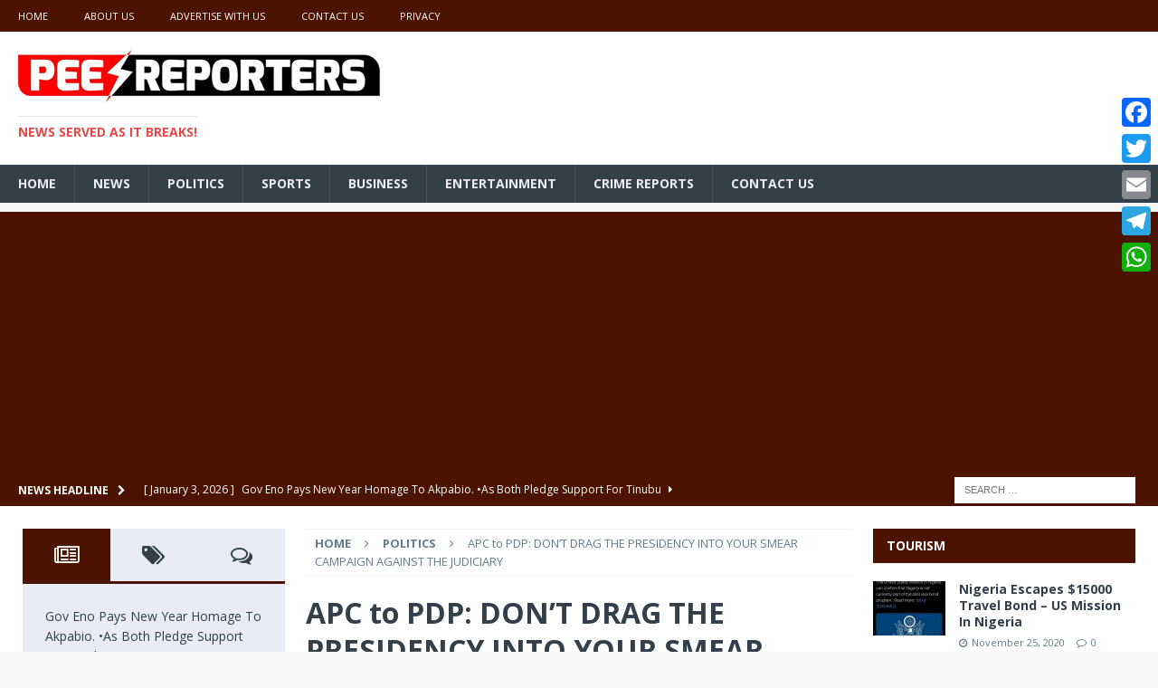

--- FILE ---
content_type: text/html; charset=UTF-8
request_url: https://peesreporters.com/2019/05/11/apc-to-pdp-dont-drag-the-presidency-into-your-smear-campaign-against-the-judiciary/
body_size: 22436
content:
<!DOCTYPE html>
<html class="no-js mh-two-sb" lang="en-US">
<head>
<meta charset="UTF-8">
<meta name="viewport" content="width=device-width, initial-scale=1.0">
<link rel="profile" href="http://gmpg.org/xfn/11" />
<link rel="pingback" href="https://peesreporters.com/xmlrpc.php" />
<meta name='robots' content='index, follow, max-image-preview:large, max-snippet:-1, max-video-preview:-1' />
	<style>img:is([sizes="auto" i], [sizes^="auto," i]) { contain-intrinsic-size: 3000px 1500px }</style>
	
	<!-- This site is optimized with the Yoast SEO plugin v25.0 - https://yoast.com/wordpress/plugins/seo/ -->
	<title>APC to PDP: DON&#039;T DRAG THE PRESIDENCY INTO YOUR SMEAR CAMPAIGN AGAINST THE JUDICIARY -</title>
	<link rel="canonical" href="https://peesreporters.com/2019/05/11/apc-to-pdp-dont-drag-the-presidency-into-your-smear-campaign-against-the-judiciary/" />
	<meta property="og:locale" content="en_US" />
	<meta property="og:type" content="article" />
	<meta property="og:title" content="APC to PDP: DON&#039;T DRAG THE PRESIDENCY INTO YOUR SMEAR CAMPAIGN AGAINST THE JUDICIARY -" />
	<meta property="og:description" content="PDP SHOULD NOT DRAG THE PRESIDENCY INTO THEIR SMEAR CAMPAIGN AGAINST THE JUDICIARY The Presidency has admonished the Peoples Democratic Party, PDP to stop dragging the presidency into their current sponsored media smear campaign against [...]" />
	<meta property="og:url" content="https://peesreporters.com/2019/05/11/apc-to-pdp-dont-drag-the-presidency-into-your-smear-campaign-against-the-judiciary/" />
	<meta property="article:published_time" content="2019-05-11T20:41:55+00:00" />
	<meta property="og:image" content="https://peesreporters.com/wp-content/uploads/2019/05/FB_IMG_1556370626016-1.jpg" />
	<meta property="og:image:width" content="480" />
	<meta property="og:image:height" content="360" />
	<meta property="og:image:type" content="image/jpeg" />
	<meta name="author" content="PEES" />
	<meta name="twitter:card" content="summary_large_image" />
	<meta name="twitter:label1" content="Written by" />
	<meta name="twitter:data1" content="PEES" />
	<meta name="twitter:label2" content="Est. reading time" />
	<meta name="twitter:data2" content="2 minutes" />
	<script type="application/ld+json" class="yoast-schema-graph">{"@context":"https://schema.org","@graph":[{"@type":"WebPage","@id":"https://peesreporters.com/2019/05/11/apc-to-pdp-dont-drag-the-presidency-into-your-smear-campaign-against-the-judiciary/","url":"https://peesreporters.com/2019/05/11/apc-to-pdp-dont-drag-the-presidency-into-your-smear-campaign-against-the-judiciary/","name":"APC to PDP: DON'T DRAG THE PRESIDENCY INTO YOUR SMEAR CAMPAIGN AGAINST THE JUDICIARY -","isPartOf":{"@id":"https://peesreporters.com/#website"},"primaryImageOfPage":{"@id":"https://peesreporters.com/2019/05/11/apc-to-pdp-dont-drag-the-presidency-into-your-smear-campaign-against-the-judiciary/#primaryimage"},"image":{"@id":"https://peesreporters.com/2019/05/11/apc-to-pdp-dont-drag-the-presidency-into-your-smear-campaign-against-the-judiciary/#primaryimage"},"thumbnailUrl":"https://peesreporters.com/wp-content/uploads/2019/05/FB_IMG_1556370626016-1.jpg","datePublished":"2019-05-11T20:41:55+00:00","author":{"@id":"https://peesreporters.com/#/schema/person/5871ba4dda0139f2c1069dc00d134ae2"},"breadcrumb":{"@id":"https://peesreporters.com/2019/05/11/apc-to-pdp-dont-drag-the-presidency-into-your-smear-campaign-against-the-judiciary/#breadcrumb"},"inLanguage":"en-US","potentialAction":[{"@type":"ReadAction","target":["https://peesreporters.com/2019/05/11/apc-to-pdp-dont-drag-the-presidency-into-your-smear-campaign-against-the-judiciary/"]}]},{"@type":"ImageObject","inLanguage":"en-US","@id":"https://peesreporters.com/2019/05/11/apc-to-pdp-dont-drag-the-presidency-into-your-smear-campaign-against-the-judiciary/#primaryimage","url":"https://peesreporters.com/wp-content/uploads/2019/05/FB_IMG_1556370626016-1.jpg","contentUrl":"https://peesreporters.com/wp-content/uploads/2019/05/FB_IMG_1556370626016-1.jpg","width":480,"height":360},{"@type":"BreadcrumbList","@id":"https://peesreporters.com/2019/05/11/apc-to-pdp-dont-drag-the-presidency-into-your-smear-campaign-against-the-judiciary/#breadcrumb","itemListElement":[{"@type":"ListItem","position":1,"name":"Home","item":"https://peesreporters.com/"},{"@type":"ListItem","position":2,"name":"APC to PDP: DON&#8217;T DRAG THE PRESIDENCY INTO YOUR SMEAR CAMPAIGN AGAINST THE JUDICIARY"}]},{"@type":"WebSite","@id":"https://peesreporters.com/#website","url":"https://peesreporters.com/","name":"","description":"News served as it breaks!","potentialAction":[{"@type":"SearchAction","target":{"@type":"EntryPoint","urlTemplate":"https://peesreporters.com/?s={search_term_string}"},"query-input":{"@type":"PropertyValueSpecification","valueRequired":true,"valueName":"search_term_string"}}],"inLanguage":"en-US"},{"@type":"Person","@id":"https://peesreporters.com/#/schema/person/5871ba4dda0139f2c1069dc00d134ae2","name":"PEES","image":{"@type":"ImageObject","inLanguage":"en-US","@id":"https://peesreporters.com/#/schema/person/image/","url":"https://secure.gravatar.com/avatar/a5e3bd86c8c190d655c39307b9d9981a21541e9479c9b5742a2fa1a37e4a29a5?s=96&d=mm&r=g","contentUrl":"https://secure.gravatar.com/avatar/a5e3bd86c8c190d655c39307b9d9981a21541e9479c9b5742a2fa1a37e4a29a5?s=96&d=mm&r=g","caption":"PEES"},"url":"https://peesreporters.com/author/pees/"}]}</script>
	<!-- / Yoast SEO plugin. -->


<link rel='dns-prefetch' href='//static.addtoany.com' />
<link rel='dns-prefetch' href='//fonts.googleapis.com' />
<link rel="alternate" type="application/rss+xml" title=" &raquo; Feed" href="https://peesreporters.com/feed/" />
<link rel="alternate" type="application/rss+xml" title=" &raquo; Comments Feed" href="https://peesreporters.com/comments/feed/" />
<link rel="alternate" type="application/rss+xml" title=" &raquo; APC to PDP: DON&#8217;T DRAG THE PRESIDENCY INTO YOUR SMEAR CAMPAIGN AGAINST THE JUDICIARY Comments Feed" href="https://peesreporters.com/2019/05/11/apc-to-pdp-dont-drag-the-presidency-into-your-smear-campaign-against-the-judiciary/feed/" />
<script type="text/javascript">
/* <![CDATA[ */
window._wpemojiSettings = {"baseUrl":"https:\/\/s.w.org\/images\/core\/emoji\/16.0.1\/72x72\/","ext":".png","svgUrl":"https:\/\/s.w.org\/images\/core\/emoji\/16.0.1\/svg\/","svgExt":".svg","source":{"concatemoji":"https:\/\/peesreporters.com\/wp-includes\/js\/wp-emoji-release.min.js?ver=6.8.3"}};
/*! This file is auto-generated */
!function(s,n){var o,i,e;function c(e){try{var t={supportTests:e,timestamp:(new Date).valueOf()};sessionStorage.setItem(o,JSON.stringify(t))}catch(e){}}function p(e,t,n){e.clearRect(0,0,e.canvas.width,e.canvas.height),e.fillText(t,0,0);var t=new Uint32Array(e.getImageData(0,0,e.canvas.width,e.canvas.height).data),a=(e.clearRect(0,0,e.canvas.width,e.canvas.height),e.fillText(n,0,0),new Uint32Array(e.getImageData(0,0,e.canvas.width,e.canvas.height).data));return t.every(function(e,t){return e===a[t]})}function u(e,t){e.clearRect(0,0,e.canvas.width,e.canvas.height),e.fillText(t,0,0);for(var n=e.getImageData(16,16,1,1),a=0;a<n.data.length;a++)if(0!==n.data[a])return!1;return!0}function f(e,t,n,a){switch(t){case"flag":return n(e,"\ud83c\udff3\ufe0f\u200d\u26a7\ufe0f","\ud83c\udff3\ufe0f\u200b\u26a7\ufe0f")?!1:!n(e,"\ud83c\udde8\ud83c\uddf6","\ud83c\udde8\u200b\ud83c\uddf6")&&!n(e,"\ud83c\udff4\udb40\udc67\udb40\udc62\udb40\udc65\udb40\udc6e\udb40\udc67\udb40\udc7f","\ud83c\udff4\u200b\udb40\udc67\u200b\udb40\udc62\u200b\udb40\udc65\u200b\udb40\udc6e\u200b\udb40\udc67\u200b\udb40\udc7f");case"emoji":return!a(e,"\ud83e\udedf")}return!1}function g(e,t,n,a){var r="undefined"!=typeof WorkerGlobalScope&&self instanceof WorkerGlobalScope?new OffscreenCanvas(300,150):s.createElement("canvas"),o=r.getContext("2d",{willReadFrequently:!0}),i=(o.textBaseline="top",o.font="600 32px Arial",{});return e.forEach(function(e){i[e]=t(o,e,n,a)}),i}function t(e){var t=s.createElement("script");t.src=e,t.defer=!0,s.head.appendChild(t)}"undefined"!=typeof Promise&&(o="wpEmojiSettingsSupports",i=["flag","emoji"],n.supports={everything:!0,everythingExceptFlag:!0},e=new Promise(function(e){s.addEventListener("DOMContentLoaded",e,{once:!0})}),new Promise(function(t){var n=function(){try{var e=JSON.parse(sessionStorage.getItem(o));if("object"==typeof e&&"number"==typeof e.timestamp&&(new Date).valueOf()<e.timestamp+604800&&"object"==typeof e.supportTests)return e.supportTests}catch(e){}return null}();if(!n){if("undefined"!=typeof Worker&&"undefined"!=typeof OffscreenCanvas&&"undefined"!=typeof URL&&URL.createObjectURL&&"undefined"!=typeof Blob)try{var e="postMessage("+g.toString()+"("+[JSON.stringify(i),f.toString(),p.toString(),u.toString()].join(",")+"));",a=new Blob([e],{type:"text/javascript"}),r=new Worker(URL.createObjectURL(a),{name:"wpTestEmojiSupports"});return void(r.onmessage=function(e){c(n=e.data),r.terminate(),t(n)})}catch(e){}c(n=g(i,f,p,u))}t(n)}).then(function(e){for(var t in e)n.supports[t]=e[t],n.supports.everything=n.supports.everything&&n.supports[t],"flag"!==t&&(n.supports.everythingExceptFlag=n.supports.everythingExceptFlag&&n.supports[t]);n.supports.everythingExceptFlag=n.supports.everythingExceptFlag&&!n.supports.flag,n.DOMReady=!1,n.readyCallback=function(){n.DOMReady=!0}}).then(function(){return e}).then(function(){var e;n.supports.everything||(n.readyCallback(),(e=n.source||{}).concatemoji?t(e.concatemoji):e.wpemoji&&e.twemoji&&(t(e.twemoji),t(e.wpemoji)))}))}((window,document),window._wpemojiSettings);
/* ]]> */
</script>

<style id='wp-emoji-styles-inline-css' type='text/css'>

	img.wp-smiley, img.emoji {
		display: inline !important;
		border: none !important;
		box-shadow: none !important;
		height: 1em !important;
		width: 1em !important;
		margin: 0 0.07em !important;
		vertical-align: -0.1em !important;
		background: none !important;
		padding: 0 !important;
	}
</style>
<link rel='stylesheet' id='wp-block-library-css' href='https://peesreporters.com/wp-includes/css/dist/block-library/style.min.css?ver=6.8.3' type='text/css' media='all' />
<style id='classic-theme-styles-inline-css' type='text/css'>
/*! This file is auto-generated */
.wp-block-button__link{color:#fff;background-color:#32373c;border-radius:9999px;box-shadow:none;text-decoration:none;padding:calc(.667em + 2px) calc(1.333em + 2px);font-size:1.125em}.wp-block-file__button{background:#32373c;color:#fff;text-decoration:none}
</style>
<link rel='stylesheet' id='mediaelement-css' href='https://peesreporters.com/wp-includes/js/mediaelement/mediaelementplayer-legacy.min.css?ver=4.2.17' type='text/css' media='all' />
<link rel='stylesheet' id='wp-mediaelement-css' href='https://peesreporters.com/wp-includes/js/mediaelement/wp-mediaelement.min.css?ver=6.8.3' type='text/css' media='all' />
<style id='jetpack-sharing-buttons-style-inline-css' type='text/css'>
.jetpack-sharing-buttons__services-list{display:flex;flex-direction:row;flex-wrap:wrap;gap:0;list-style-type:none;margin:5px;padding:0}.jetpack-sharing-buttons__services-list.has-small-icon-size{font-size:12px}.jetpack-sharing-buttons__services-list.has-normal-icon-size{font-size:16px}.jetpack-sharing-buttons__services-list.has-large-icon-size{font-size:24px}.jetpack-sharing-buttons__services-list.has-huge-icon-size{font-size:36px}@media print{.jetpack-sharing-buttons__services-list{display:none!important}}.editor-styles-wrapper .wp-block-jetpack-sharing-buttons{gap:0;padding-inline-start:0}ul.jetpack-sharing-buttons__services-list.has-background{padding:1.25em 2.375em}
</style>
<style id='global-styles-inline-css' type='text/css'>
:root{--wp--preset--aspect-ratio--square: 1;--wp--preset--aspect-ratio--4-3: 4/3;--wp--preset--aspect-ratio--3-4: 3/4;--wp--preset--aspect-ratio--3-2: 3/2;--wp--preset--aspect-ratio--2-3: 2/3;--wp--preset--aspect-ratio--16-9: 16/9;--wp--preset--aspect-ratio--9-16: 9/16;--wp--preset--color--black: #000000;--wp--preset--color--cyan-bluish-gray: #abb8c3;--wp--preset--color--white: #ffffff;--wp--preset--color--pale-pink: #f78da7;--wp--preset--color--vivid-red: #cf2e2e;--wp--preset--color--luminous-vivid-orange: #ff6900;--wp--preset--color--luminous-vivid-amber: #fcb900;--wp--preset--color--light-green-cyan: #7bdcb5;--wp--preset--color--vivid-green-cyan: #00d084;--wp--preset--color--pale-cyan-blue: #8ed1fc;--wp--preset--color--vivid-cyan-blue: #0693e3;--wp--preset--color--vivid-purple: #9b51e0;--wp--preset--gradient--vivid-cyan-blue-to-vivid-purple: linear-gradient(135deg,rgba(6,147,227,1) 0%,rgb(155,81,224) 100%);--wp--preset--gradient--light-green-cyan-to-vivid-green-cyan: linear-gradient(135deg,rgb(122,220,180) 0%,rgb(0,208,130) 100%);--wp--preset--gradient--luminous-vivid-amber-to-luminous-vivid-orange: linear-gradient(135deg,rgba(252,185,0,1) 0%,rgba(255,105,0,1) 100%);--wp--preset--gradient--luminous-vivid-orange-to-vivid-red: linear-gradient(135deg,rgba(255,105,0,1) 0%,rgb(207,46,46) 100%);--wp--preset--gradient--very-light-gray-to-cyan-bluish-gray: linear-gradient(135deg,rgb(238,238,238) 0%,rgb(169,184,195) 100%);--wp--preset--gradient--cool-to-warm-spectrum: linear-gradient(135deg,rgb(74,234,220) 0%,rgb(151,120,209) 20%,rgb(207,42,186) 40%,rgb(238,44,130) 60%,rgb(251,105,98) 80%,rgb(254,248,76) 100%);--wp--preset--gradient--blush-light-purple: linear-gradient(135deg,rgb(255,206,236) 0%,rgb(152,150,240) 100%);--wp--preset--gradient--blush-bordeaux: linear-gradient(135deg,rgb(254,205,165) 0%,rgb(254,45,45) 50%,rgb(107,0,62) 100%);--wp--preset--gradient--luminous-dusk: linear-gradient(135deg,rgb(255,203,112) 0%,rgb(199,81,192) 50%,rgb(65,88,208) 100%);--wp--preset--gradient--pale-ocean: linear-gradient(135deg,rgb(255,245,203) 0%,rgb(182,227,212) 50%,rgb(51,167,181) 100%);--wp--preset--gradient--electric-grass: linear-gradient(135deg,rgb(202,248,128) 0%,rgb(113,206,126) 100%);--wp--preset--gradient--midnight: linear-gradient(135deg,rgb(2,3,129) 0%,rgb(40,116,252) 100%);--wp--preset--font-size--small: 13px;--wp--preset--font-size--medium: 20px;--wp--preset--font-size--large: 36px;--wp--preset--font-size--x-large: 42px;--wp--preset--spacing--20: 0.44rem;--wp--preset--spacing--30: 0.67rem;--wp--preset--spacing--40: 1rem;--wp--preset--spacing--50: 1.5rem;--wp--preset--spacing--60: 2.25rem;--wp--preset--spacing--70: 3.38rem;--wp--preset--spacing--80: 5.06rem;--wp--preset--shadow--natural: 6px 6px 9px rgba(0, 0, 0, 0.2);--wp--preset--shadow--deep: 12px 12px 50px rgba(0, 0, 0, 0.4);--wp--preset--shadow--sharp: 6px 6px 0px rgba(0, 0, 0, 0.2);--wp--preset--shadow--outlined: 6px 6px 0px -3px rgba(255, 255, 255, 1), 6px 6px rgba(0, 0, 0, 1);--wp--preset--shadow--crisp: 6px 6px 0px rgba(0, 0, 0, 1);}:where(.is-layout-flex){gap: 0.5em;}:where(.is-layout-grid){gap: 0.5em;}body .is-layout-flex{display: flex;}.is-layout-flex{flex-wrap: wrap;align-items: center;}.is-layout-flex > :is(*, div){margin: 0;}body .is-layout-grid{display: grid;}.is-layout-grid > :is(*, div){margin: 0;}:where(.wp-block-columns.is-layout-flex){gap: 2em;}:where(.wp-block-columns.is-layout-grid){gap: 2em;}:where(.wp-block-post-template.is-layout-flex){gap: 1.25em;}:where(.wp-block-post-template.is-layout-grid){gap: 1.25em;}.has-black-color{color: var(--wp--preset--color--black) !important;}.has-cyan-bluish-gray-color{color: var(--wp--preset--color--cyan-bluish-gray) !important;}.has-white-color{color: var(--wp--preset--color--white) !important;}.has-pale-pink-color{color: var(--wp--preset--color--pale-pink) !important;}.has-vivid-red-color{color: var(--wp--preset--color--vivid-red) !important;}.has-luminous-vivid-orange-color{color: var(--wp--preset--color--luminous-vivid-orange) !important;}.has-luminous-vivid-amber-color{color: var(--wp--preset--color--luminous-vivid-amber) !important;}.has-light-green-cyan-color{color: var(--wp--preset--color--light-green-cyan) !important;}.has-vivid-green-cyan-color{color: var(--wp--preset--color--vivid-green-cyan) !important;}.has-pale-cyan-blue-color{color: var(--wp--preset--color--pale-cyan-blue) !important;}.has-vivid-cyan-blue-color{color: var(--wp--preset--color--vivid-cyan-blue) !important;}.has-vivid-purple-color{color: var(--wp--preset--color--vivid-purple) !important;}.has-black-background-color{background-color: var(--wp--preset--color--black) !important;}.has-cyan-bluish-gray-background-color{background-color: var(--wp--preset--color--cyan-bluish-gray) !important;}.has-white-background-color{background-color: var(--wp--preset--color--white) !important;}.has-pale-pink-background-color{background-color: var(--wp--preset--color--pale-pink) !important;}.has-vivid-red-background-color{background-color: var(--wp--preset--color--vivid-red) !important;}.has-luminous-vivid-orange-background-color{background-color: var(--wp--preset--color--luminous-vivid-orange) !important;}.has-luminous-vivid-amber-background-color{background-color: var(--wp--preset--color--luminous-vivid-amber) !important;}.has-light-green-cyan-background-color{background-color: var(--wp--preset--color--light-green-cyan) !important;}.has-vivid-green-cyan-background-color{background-color: var(--wp--preset--color--vivid-green-cyan) !important;}.has-pale-cyan-blue-background-color{background-color: var(--wp--preset--color--pale-cyan-blue) !important;}.has-vivid-cyan-blue-background-color{background-color: var(--wp--preset--color--vivid-cyan-blue) !important;}.has-vivid-purple-background-color{background-color: var(--wp--preset--color--vivid-purple) !important;}.has-black-border-color{border-color: var(--wp--preset--color--black) !important;}.has-cyan-bluish-gray-border-color{border-color: var(--wp--preset--color--cyan-bluish-gray) !important;}.has-white-border-color{border-color: var(--wp--preset--color--white) !important;}.has-pale-pink-border-color{border-color: var(--wp--preset--color--pale-pink) !important;}.has-vivid-red-border-color{border-color: var(--wp--preset--color--vivid-red) !important;}.has-luminous-vivid-orange-border-color{border-color: var(--wp--preset--color--luminous-vivid-orange) !important;}.has-luminous-vivid-amber-border-color{border-color: var(--wp--preset--color--luminous-vivid-amber) !important;}.has-light-green-cyan-border-color{border-color: var(--wp--preset--color--light-green-cyan) !important;}.has-vivid-green-cyan-border-color{border-color: var(--wp--preset--color--vivid-green-cyan) !important;}.has-pale-cyan-blue-border-color{border-color: var(--wp--preset--color--pale-cyan-blue) !important;}.has-vivid-cyan-blue-border-color{border-color: var(--wp--preset--color--vivid-cyan-blue) !important;}.has-vivid-purple-border-color{border-color: var(--wp--preset--color--vivid-purple) !important;}.has-vivid-cyan-blue-to-vivid-purple-gradient-background{background: var(--wp--preset--gradient--vivid-cyan-blue-to-vivid-purple) !important;}.has-light-green-cyan-to-vivid-green-cyan-gradient-background{background: var(--wp--preset--gradient--light-green-cyan-to-vivid-green-cyan) !important;}.has-luminous-vivid-amber-to-luminous-vivid-orange-gradient-background{background: var(--wp--preset--gradient--luminous-vivid-amber-to-luminous-vivid-orange) !important;}.has-luminous-vivid-orange-to-vivid-red-gradient-background{background: var(--wp--preset--gradient--luminous-vivid-orange-to-vivid-red) !important;}.has-very-light-gray-to-cyan-bluish-gray-gradient-background{background: var(--wp--preset--gradient--very-light-gray-to-cyan-bluish-gray) !important;}.has-cool-to-warm-spectrum-gradient-background{background: var(--wp--preset--gradient--cool-to-warm-spectrum) !important;}.has-blush-light-purple-gradient-background{background: var(--wp--preset--gradient--blush-light-purple) !important;}.has-blush-bordeaux-gradient-background{background: var(--wp--preset--gradient--blush-bordeaux) !important;}.has-luminous-dusk-gradient-background{background: var(--wp--preset--gradient--luminous-dusk) !important;}.has-pale-ocean-gradient-background{background: var(--wp--preset--gradient--pale-ocean) !important;}.has-electric-grass-gradient-background{background: var(--wp--preset--gradient--electric-grass) !important;}.has-midnight-gradient-background{background: var(--wp--preset--gradient--midnight) !important;}.has-small-font-size{font-size: var(--wp--preset--font-size--small) !important;}.has-medium-font-size{font-size: var(--wp--preset--font-size--medium) !important;}.has-large-font-size{font-size: var(--wp--preset--font-size--large) !important;}.has-x-large-font-size{font-size: var(--wp--preset--font-size--x-large) !important;}
:where(.wp-block-post-template.is-layout-flex){gap: 1.25em;}:where(.wp-block-post-template.is-layout-grid){gap: 1.25em;}
:where(.wp-block-columns.is-layout-flex){gap: 2em;}:where(.wp-block-columns.is-layout-grid){gap: 2em;}
:root :where(.wp-block-pullquote){font-size: 1.5em;line-height: 1.6;}
</style>
<link rel='stylesheet' id='contact-form-7-css' href='https://peesreporters.com/wp-content/plugins/contact-form-7/includes/css/styles.css?ver=6.0.6' type='text/css' media='all' />
<link rel='stylesheet' id='mh-magazine-css' href='https://peesreporters.com/wp-content/themes/mh-magazine/style.css?ver=3.4.0' type='text/css' media='all' />
<link rel='stylesheet' id='mh-font-awesome-css' href='https://peesreporters.com/wp-content/themes/mh-magazine/includes/font-awesome.min.css' type='text/css' media='all' />
<link rel='stylesheet' id='mh-google-fonts-css' href='https://fonts.googleapis.com/css?family=Open+Sans:300,400,400italic,600,700' type='text/css' media='all' />
<style id='akismet-widget-style-inline-css' type='text/css'>

			.a-stats {
				--akismet-color-mid-green: #357b49;
				--akismet-color-white: #fff;
				--akismet-color-light-grey: #f6f7f7;

				max-width: 350px;
				width: auto;
			}

			.a-stats * {
				all: unset;
				box-sizing: border-box;
			}

			.a-stats strong {
				font-weight: 600;
			}

			.a-stats a.a-stats__link,
			.a-stats a.a-stats__link:visited,
			.a-stats a.a-stats__link:active {
				background: var(--akismet-color-mid-green);
				border: none;
				box-shadow: none;
				border-radius: 8px;
				color: var(--akismet-color-white);
				cursor: pointer;
				display: block;
				font-family: -apple-system, BlinkMacSystemFont, 'Segoe UI', 'Roboto', 'Oxygen-Sans', 'Ubuntu', 'Cantarell', 'Helvetica Neue', sans-serif;
				font-weight: 500;
				padding: 12px;
				text-align: center;
				text-decoration: none;
				transition: all 0.2s ease;
			}

			/* Extra specificity to deal with TwentyTwentyOne focus style */
			.widget .a-stats a.a-stats__link:focus {
				background: var(--akismet-color-mid-green);
				color: var(--akismet-color-white);
				text-decoration: none;
			}

			.a-stats a.a-stats__link:hover {
				filter: brightness(110%);
				box-shadow: 0 4px 12px rgba(0, 0, 0, 0.06), 0 0 2px rgba(0, 0, 0, 0.16);
			}

			.a-stats .count {
				color: var(--akismet-color-white);
				display: block;
				font-size: 1.5em;
				line-height: 1.4;
				padding: 0 13px;
				white-space: nowrap;
			}
		
</style>
<link rel='stylesheet' id='addtoany-css' href='https://peesreporters.com/wp-content/plugins/add-to-any/addtoany.min.css?ver=1.16' type='text/css' media='all' />
<style id='addtoany-inline-css' type='text/css'>
@media screen and (max-width:980px){
.a2a_floating_style.a2a_vertical_style{display:none;}
}
</style>
<link rel='stylesheet' id='__EPYT__style-css' href='https://peesreporters.com/wp-content/plugins/youtube-embed-plus/styles/ytprefs.min.css?ver=14.2.2' type='text/css' media='all' />
<style id='__EPYT__style-inline-css' type='text/css'>

                .epyt-gallery-thumb {
                        width: 33.333%;
                }
                
</style>
<script type="text/javascript" id="addtoany-core-js-before">
/* <![CDATA[ */
window.a2a_config=window.a2a_config||{};a2a_config.callbacks=[];a2a_config.overlays=[];a2a_config.templates={};
/* ]]> */
</script>
<script type="text/javascript" defer src="https://static.addtoany.com/menu/page.js" id="addtoany-core-js"></script>
<script type="text/javascript" src="https://peesreporters.com/wp-includes/js/jquery/jquery.min.js?ver=3.7.1" id="jquery-core-js"></script>
<script type="text/javascript" src="https://peesreporters.com/wp-includes/js/jquery/jquery-migrate.min.js?ver=3.4.1" id="jquery-migrate-js"></script>
<script type="text/javascript" defer src="https://peesreporters.com/wp-content/plugins/add-to-any/addtoany.min.js?ver=1.1" id="addtoany-jquery-js"></script>
<script type="text/javascript" src="https://peesreporters.com/wp-content/themes/mh-magazine/js/scripts.js?ver=6.8.3" id="mh-scripts-js"></script>
<script type="text/javascript" id="__ytprefs__-js-extra">
/* <![CDATA[ */
var _EPYT_ = {"ajaxurl":"https:\/\/peesreporters.com\/wp-admin\/admin-ajax.php","security":"d04756a1d1","gallery_scrolloffset":"20","eppathtoscripts":"https:\/\/peesreporters.com\/wp-content\/plugins\/youtube-embed-plus\/scripts\/","eppath":"https:\/\/peesreporters.com\/wp-content\/plugins\/youtube-embed-plus\/","epresponsiveselector":"[\"iframe.__youtube_prefs_widget__\"]","epdovol":"1","version":"14.2.2","evselector":"iframe.__youtube_prefs__[src], iframe[src*=\"youtube.com\/embed\/\"], iframe[src*=\"youtube-nocookie.com\/embed\/\"]","ajax_compat":"","maxres_facade":"eager","ytapi_load":"light","pause_others":"","stopMobileBuffer":"1","facade_mode":"","not_live_on_channel":""};
/* ]]> */
</script>
<script type="text/javascript" src="https://peesreporters.com/wp-content/plugins/youtube-embed-plus/scripts/ytprefs.min.js?ver=14.2.2" id="__ytprefs__-js"></script>
<link rel="https://api.w.org/" href="https://peesreporters.com/wp-json/" /><link rel="alternate" title="JSON" type="application/json" href="https://peesreporters.com/wp-json/wp/v2/posts/1006" /><link rel="EditURI" type="application/rsd+xml" title="RSD" href="https://peesreporters.com/xmlrpc.php?rsd" />
<meta name="generator" content="WordPress 6.8.3" />
<link rel='shortlink' href='https://peesreporters.com/?p=1006' />
<link rel="alternate" title="oEmbed (JSON)" type="application/json+oembed" href="https://peesreporters.com/wp-json/oembed/1.0/embed?url=https%3A%2F%2Fpeesreporters.com%2F2019%2F05%2F11%2Fapc-to-pdp-dont-drag-the-presidency-into-your-smear-campaign-against-the-judiciary%2F" />
<link rel="alternate" title="oEmbed (XML)" type="text/xml+oembed" href="https://peesreporters.com/wp-json/oembed/1.0/embed?url=https%3A%2F%2Fpeesreporters.com%2F2019%2F05%2F11%2Fapc-to-pdp-dont-drag-the-presidency-into-your-smear-campaign-against-the-judiciary%2F&#038;format=xml" />
<style type="text/css">
.mh-navigation li:hover, .mh-navigation ul li:hover > ul, .mh-main-nav-wrap, .mh-main-nav, .mh-social-nav li a:hover, .entry-tags li, .mh-slider-caption, .mh-widget-col-1 .mh-slider-caption, .mh-widget-col-1 .mh-posts-lineup-caption, .mh-carousel-layout1, .mh-spotlight-widget, .mh-social-widget li a, .mh-author-bio-widget, .mh-footer-widget .mh-tab-comment-excerpt, .mh-nip-item:hover .mh-nip-overlay, .mh-widget .tagcloud a, .mh-footer-widget .tagcloud a, .mh-footer, .mh-copyright-wrap, input[type=submit]:hover, #infinite-handle span:hover { background: #333f49; }
.mh-extra-nav-bg { background: rgba(51, 63, 73, 0.2); }
.mh-slider-caption, .mh-posts-stacked-title, .mh-posts-lineup-caption { background: #333f49; background: rgba(51, 63, 73, 0.8); }
@media screen and (max-width: 900px) { #mh-mobile .mh-slider-caption, #mh-mobile .mh-posts-lineup-caption { background: rgba(51, 63, 73, 1); } }
.slicknav_menu, .slicknav_nav ul, #mh-mobile .mh-footer-widget .mh-posts-stacked-overlay { border-color: #333f49; }
.mh-copyright, .mh-copyright a { color: #fff; }
.mh-widget-layout4 .mh-widget-title { background: #4c1300; background: rgba(76, 19, 0, 0.6); }
.mh-preheader, .mh-wide-layout .mh-subheader, .mh-ticker-title, .mh-main-nav li:hover, .mh-footer-nav, .slicknav_menu, .slicknav_btn, .slicknav_nav .slicknav_item:hover, .slicknav_nav a:hover, .mh-back-to-top, .mh-subheading, .entry-tags .fa, .entry-tags li:hover, .mh-widget-layout2 .mh-widget-title, .mh-widget-layout4 .mh-widget-title-inner, .mh-widget-layout4 .mh-footer-widget-title, #mh-mobile .flex-control-paging li a.flex-active, .mh-image-caption, .mh-carousel-layout1 .mh-carousel-caption, .mh-tab-button.active, .mh-tab-button.active:hover, .mh-footer-widget .mh-tab-button.active, .mh-social-widget li:hover a, .mh-footer-widget .mh-social-widget li a, .mh-footer-widget .mh-author-bio-widget, .tagcloud a:hover, .mh-widget .tagcloud a:hover, .mh-footer-widget .tagcloud a:hover, .mh-posts-stacked-meta, .page-numbers:hover, .mh-loop-pagination .current, .mh-comments-pagination .current, .pagelink, a:hover .pagelink, input[type=submit], #infinite-handle span { background: #4c1300; }
.mh-main-nav-wrap .slicknav_nav ul, blockquote, .mh-widget-layout1 .mh-widget-title, .mh-widget-layout3 .mh-widget-title, #mh-mobile .mh-slider-caption, .mh-carousel-layout1, .mh-spotlight-widget, .mh-author-bio-widget, .mh-author-bio-title, .mh-author-bio-image-frame, .mh-video-widget, .mh-tab-buttons, .bypostauthor .mh-comment-meta, textarea:hover, input[type=text]:hover, input[type=email]:hover, input[type=tel]:hover, input[type=url]:hover { border-color: #4c1300; }
.mh-dropcap, .mh-carousel-layout1 .flex-direction-nav a, .mh-carousel-layout2 .mh-carousel-caption, .mh-posts-digest-small-category, .mh-posts-lineup-more, .bypostauthor .mh-comment-meta-author:after, .mh-comment-meta-links .comment-reply-link:before, #respond #cancel-comment-reply-link:before { color: #4c1300; }
.mh-subheader, .page-numbers, a .pagelink, .mh-widget-layout3 .mh-widget-title, .mh-widget .search-form, .mh-tab-button, .mh-tab-content, .mh-nip-widget, .mh-magazine-facebook-page-widget, .mh-social-widget, .mh-posts-horizontal-widget, .mh-ad-spot { background: #e9ecf6; }
.mh-tab-post-item { border-color: rgba(255, 255, 255, 0.3); }
.mh-tab-comment-excerpt { background: rgba(255, 255, 255, 0.6); }
body, a, blockquote, blockquote cite, .post .entry-title, .page-title, .entry-content h1, .entry-content h2, .entry-content h3, .entry-content h4, .entry-content h5, .entry-content h6, .wp-caption-text, #respond .comment-reply-title, .mh-widget-layout1 .mh-widget-title, .mh-slider-layout4 .mh-slider-caption, .mh-slider-layout4 .mh-slider-caption a, .mh-slider-layout4 .mh-slider-caption a:hover { color: #333f49; }
#mh-mobile .mh-header-nav li:hover a, .mh-main-nav li a, .mh-extra-nav li:hover a, .mh-footer-nav li:hover a, .mh-social-nav li:hover .fa-mh-social, .mh-main-nav-wrap .slicknav_menu a, .mh-main-nav-wrap .slicknav_menu a:hover, .entry-tags a, .mh-slider-caption, .mh-slider-caption a, .mh-slider-caption a:hover, .mh-spotlight-widget, #mh-mobile .mh-spotlight-widget a, #mh-mobile .mh-spotlight-widget a:hover, .mh-spotlight-widget .mh-spotlight-meta, .mh-posts-stacked-title a, .mh-posts-stacked-title a:hover, .mh-posts-lineup-widget a, .mh-posts-lineup-widget a:hover, .mh-posts-lineup-caption, .mh-footer-widget .mh-tabbed-widget, .mh-footer-widget .mh-tabbed-widget a, .mh-footer-widget .mh-tabbed-widget a:hover, .mh-author-bio-title, .mh-author-bio-text, .mh-social-widget .fa-mh-social, .mh-footer, .mh-footer a, .mh-footer a:hover, .mh-footer .mh-meta, .mh-footer .mh-meta a, .mh-footer .mh-meta a:hover, .mh-widget-layout1 .mh-widget-title.mh-footer-widget-title, .mh-widget-layout1 .mh-widget-title.mh-footer-widget-title a, .mh-widget-layout3 .mh-widget-title.mh-footer-widget-title, .mh-widget-layout3 .mh-widget-title.mh-footer-widget-title a, .mh-copyright, .mh-copyright a, .mh-copyright a:hover, .tagcloud a, .mh-tabbed-widget .tagcloud a, input[type=submit]:hover, #infinite-handle span:hover { color: #e9ecf6; }
.mh-main-nav-wrap .slicknav_menu .slicknav_icon-bar { background: #e9ecf6; }
.mh-header-nav-bottom li a, .mh-social-nav-bottom .fa-mh-social, .mh-boxed-layout .mh-ticker-item-bottom a, .mh-header-date-bottom, .page-numbers, a .pagelink, .mh-widget-layout3 .mh-widget-title, .mh-widget-layout3 .mh-widget-title a, .mh-tabbed-widget, .mh-tabbed-widget a, .mh-posts-horizontal-title a { color: #333f49; }
.mh-meta, .mh-meta a, .mh-breadcrumb, .mh-breadcrumb a, .mh-user-data, .widget_rss .rss-date, .widget_rss cite { color: #607d8b; }
.entry-content a, .mh-comment-content a { color: #4c1300; }
a:hover, .entry-content a:hover, .mh-comment-content a:hover, #respond a:hover, .mh-meta a:hover, .mh-breadcrumb a:hover, .mh-tabbed-widget a:hover { color: #4c1300; }
</style>
<!--[if lt IE 9]>
<script src="https://peesreporters.com/wp-content/themes/mh-magazine/js/css3-mediaqueries.js"></script>
<![endif]-->
<link rel="icon" href="https://peesreporters.com/wp-content/uploads/2025/05/fav_icon-1.png" sizes="32x32" />
<link rel="icon" href="https://peesreporters.com/wp-content/uploads/2025/05/fav_icon-1.png" sizes="192x192" />
<link rel="apple-touch-icon" href="https://peesreporters.com/wp-content/uploads/2025/05/fav_icon-1.png" />
<meta name="msapplication-TileImage" content="https://peesreporters.com/wp-content/uploads/2025/05/fav_icon-1.png" />
<script async src="https://pagead2.googlesyndication.com/pagead/js/adsbygoogle.js?client=ca-pub-3713345171813322"
     crossorigin="anonymous"></script></head>
<body id="mh-mobile" class="wp-singular post-template-default single single-post postid-1006 single-format-standard wp-custom-logo wp-theme-mh-magazine mh-wide-layout mh-left-sb mh-loop-layout2 mh-widget-layout2">
<div class="mh-header-nav-mobile clearfix"></div>
	<div class="mh-preheader">
    	<div class="mh-container mh-container-inner mh-row clearfix">
							<div class="mh-header-bar-content mh-header-bar-top-left mh-col-2-3 clearfix">
											<nav class="mh-navigation mh-header-nav mh-header-nav-top clearfix">
							<div class="menu-footer-container"><ul id="menu-footer" class="menu"><li id="menu-item-115" class="menu-item menu-item-type-custom menu-item-object-custom menu-item-home menu-item-115"><a href="https://peesreporters.com/">Home</a></li>
<li id="menu-item-116" class="menu-item menu-item-type-custom menu-item-object-custom menu-item-116"><a href="#">About Us</a></li>
<li id="menu-item-117" class="menu-item menu-item-type-custom menu-item-object-custom menu-item-117"><a href="#">Advertise With Us</a></li>
<li id="menu-item-4490" class="menu-item menu-item-type-post_type menu-item-object-page menu-item-4490"><a href="https://peesreporters.com/contact-us/">Contact Us</a></li>
<li id="menu-item-118" class="menu-item menu-item-type-custom menu-item-object-custom menu-item-118"><a href="#">Privacy</a></li>
</ul></div>						</nav>
									</div>
										<div class="mh-header-bar-content mh-header-bar-top-right mh-col-1-3 clearfix">
									</div>
					</div>
	</div>
<header class="mh-header">
	<div class="mh-container mh-container-inner clearfix">
		<div class="mh-custom-header clearfix">
<div class="mh-header-columns mh-row clearfix">
<div class="mh-col-1-1 mh-site-identity">
<div class="mh-site-logo" role="banner">
<a href="https://peesreporters.com/" class="custom-logo-link" rel="home"><img width="400" height="58" src="https://peesreporters.com/wp-content/uploads/2021/07/peesreporter_logo.png" class="custom-logo" alt="" decoding="async" srcset="https://peesreporters.com/wp-content/uploads/2021/07/peesreporter_logo.png 400w, https://peesreporters.com/wp-content/uploads/2021/07/peesreporter_logo-300x44.png 300w" sizes="(max-width: 400px) 100vw, 400px" /></a><div class="mh-header-text">
<a class="mh-header-text-link" href="https://peesreporters.com/" title="" rel="home">
<h3 class="mh-header-tagline">News served as it breaks!</h3>
</a>
</div>
</div>
</div>
</div>
</div>
	</div>
	<div class="mh-main-nav-wrap">
		<nav class="mh-navigation mh-main-nav mh-container mh-container-inner clearfix">
			<div class="menu-home-menu-container"><ul id="menu-home-menu" class="menu"><li id="menu-item-98" class="menu-item menu-item-type-custom menu-item-object-custom menu-item-home menu-item-98"><a href="https://peesreporters.com/">Home</a></li>
<li id="menu-item-99" class="menu-item menu-item-type-taxonomy menu-item-object-category menu-item-99"><a href="https://peesreporters.com/category/news/">News</a></li>
<li id="menu-item-100" class="menu-item menu-item-type-taxonomy menu-item-object-category current-post-ancestor current-menu-parent current-post-parent menu-item-100"><a href="https://peesreporters.com/category/politics/">Politics</a></li>
<li id="menu-item-101" class="menu-item menu-item-type-taxonomy menu-item-object-category menu-item-101"><a href="https://peesreporters.com/category/sports/">Sports</a></li>
<li id="menu-item-102" class="menu-item menu-item-type-taxonomy menu-item-object-category menu-item-102"><a href="https://peesreporters.com/category/business/">Business</a></li>
<li id="menu-item-103" class="menu-item menu-item-type-taxonomy menu-item-object-category menu-item-103"><a href="https://peesreporters.com/category/entertainment/">Entertainment</a></li>
<li id="menu-item-104" class="menu-item menu-item-type-taxonomy menu-item-object-category menu-item-104"><a href="https://peesreporters.com/category/crime-reports/">Crime Reports</a></li>
<li id="menu-item-4491" class="menu-item menu-item-type-post_type menu-item-object-page menu-item-4491"><a href="https://peesreporters.com/contact-us/">Contact Us</a></li>
</ul></div>		</nav>
	</div>
	</header>
	<div class="mh-subheader">
		<div class="mh-container mh-container-inner mh-row clearfix">
							<div class="mh-header-bar-content mh-header-bar-bottom-left mh-col-2-3 clearfix">
											<div class="mh-header-ticker mh-header-ticker-bottom">
							<div class="mh-ticker-bottom">
			<div class="mh-ticker-title mh-ticker-title-bottom">
			News Headline<i class="fa fa-chevron-right"></i>		</div>
		<div class="mh-ticker-content mh-ticker-content-bottom">
		<ul id="mh-ticker-loop-bottom">				<li class="mh-ticker-item mh-ticker-item-bottom">
					<a href="https://peesreporters.com/2026/01/03/gov-eno-pays-new-year-homage-to-akpabio-as-both-pledge-support-for-tinubu/" title="Gov Eno Pays New Year Homage To Akpabio.  •As Both Pledge Support For Tinubu">
						<span class="mh-ticker-item-date mh-ticker-item-date-bottom">
                        	[ January 3, 2026 ]                        </span>
						<span class="mh-ticker-item-title mh-ticker-item-title-bottom">
							Gov Eno Pays New Year Homage To Akpabio.  •As Both Pledge Support For Tinubu						</span>
						<span class="mh-ticker-item-cat mh-ticker-item-cat-bottom">
							<i class="fa fa-caret-right"></i>
														Uncategorized						</span>
					</a>
				</li>				<li class="mh-ticker-item mh-ticker-item-bottom">
					<a href="https://peesreporters.com/2025/12/26/well-defeat-banditry-in-2026-akpabio-assures/" title="We&#8217;ll Defeat Banditry In 2026, Akpabio Assures">
						<span class="mh-ticker-item-date mh-ticker-item-date-bottom">
                        	[ December 26, 2025 ]                        </span>
						<span class="mh-ticker-item-title mh-ticker-item-title-bottom">
							We&#8217;ll Defeat Banditry In 2026, Akpabio Assures						</span>
						<span class="mh-ticker-item-cat mh-ticker-item-cat-bottom">
							<i class="fa fa-caret-right"></i>
														Uncategorized						</span>
					</a>
				</li>				<li class="mh-ticker-item mh-ticker-item-bottom">
					<a href="https://peesreporters.com/2025/12/23/okolugbo-resigns-as-consultant-on-communications-and-strategy-to-akpabio/" title="Okolugbo Resigns As Consultant On Communications And Strategy To Akpabio">
						<span class="mh-ticker-item-date mh-ticker-item-date-bottom">
                        	[ December 23, 2025 ]                        </span>
						<span class="mh-ticker-item-title mh-ticker-item-title-bottom">
							Okolugbo Resigns As Consultant On Communications And Strategy To Akpabio						</span>
						<span class="mh-ticker-item-cat mh-ticker-item-cat-bottom">
							<i class="fa fa-caret-right"></i>
														Uncategorized						</span>
					</a>
				</li>				<li class="mh-ticker-item mh-ticker-item-bottom">
					<a href="https://peesreporters.com/2025/12/23/akpabio-announces-automatic-employment-for-sons-of-deceased-police-aide/" title="Akpabio Announces Automatic Employment for Sons of Deceased Police Aide">
						<span class="mh-ticker-item-date mh-ticker-item-date-bottom">
                        	[ December 23, 2025 ]                        </span>
						<span class="mh-ticker-item-title mh-ticker-item-title-bottom">
							Akpabio Announces Automatic Employment for Sons of Deceased Police Aide						</span>
						<span class="mh-ticker-item-cat mh-ticker-item-cat-bottom">
							<i class="fa fa-caret-right"></i>
														Uncategorized						</span>
					</a>
				</li>				<li class="mh-ticker-item mh-ticker-item-bottom">
					<a href="https://peesreporters.com/2025/11/27/senate-assures-police-retirees-of-exit-from-contributory-pension-scheme/" title="Senate Assures Police Retirees of Exit From Contributory Pension Scheme ">
						<span class="mh-ticker-item-date mh-ticker-item-date-bottom">
                        	[ November 27, 2025 ]                        </span>
						<span class="mh-ticker-item-title mh-ticker-item-title-bottom">
							Senate Assures Police Retirees of Exit From Contributory Pension Scheme 						</span>
						<span class="mh-ticker-item-cat mh-ticker-item-cat-bottom">
							<i class="fa fa-caret-right"></i>
														Uncategorized						</span>
					</a>
				</li>		</ul>
	</div>
</div>						</div>
									</div>
										<div class="mh-header-bar-content mh-header-bar-bottom-right mh-col-1-3 clearfix">
											<aside class="mh-header-search mh-header-search-bottom">
							<form role="search" method="get" class="search-form" action="https://peesreporters.com/">
				<label>
					<span class="screen-reader-text">Search for:</span>
					<input type="search" class="search-field" placeholder="Search &hellip;" value="" name="s" />
				</label>
				<input type="submit" class="search-submit" value="Search" />
			</form>						</aside>
									</div>
					</div>
	</div>
<div class="mh-container mh-container-outer">
<div class="mh-wrapper clearfix">
	<div class="mh-main clearfix">
		<div id="main-content" class="mh-content"><nav class="mh-breadcrumb"><span itemscope itemtype="http://data-vocabulary.org/Breadcrumb"><a href="https://peesreporters.com" itemprop="url"><span itemprop="title">Home</span></a></span><span class="mh-breadcrumb-delimiter"><i class="fa fa-angle-right"></i></span><span itemscope itemtype="http://data-vocabulary.org/Breadcrumb"><a href="https://peesreporters.com/category/politics/" itemprop="url"><span itemprop="title">Politics</span></a></span><span class="mh-breadcrumb-delimiter"><i class="fa fa-angle-right"></i></span>APC to PDP: DON&#8217;T DRAG THE PRESIDENCY INTO YOUR SMEAR CAMPAIGN AGAINST THE JUDICIARY</nav>
<article id="post-1006" class="post-1006 post type-post status-publish format-standard has-post-thumbnail hentry category-politics category-top-news">
	<header class="entry-header clearfix"><h1 class="entry-title">APC to PDP: DON&#8217;T DRAG THE PRESIDENCY INTO YOUR SMEAR CAMPAIGN AGAINST THE JUDICIARY</h1><p class="mh-meta entry-meta">
<span class="entry-meta-date updated"><i class="fa fa-clock-o"></i><a href="https://peesreporters.com/2019/05/">May 11, 2019</a></span>
<span class="entry-meta-author author vcard"><i class="fa fa-user"></i><a class="fn" href="https://peesreporters.com/author/pees/">Admin </a></span>
<span class="entry-meta-categories"><i class="fa fa-folder-open-o"></i><a href="https://peesreporters.com/category/politics/" rel="category tag">Politics</a>, <a href="https://peesreporters.com/category/top-news/" rel="category tag">Top News</a></span>
<span class="entry-meta-comments"><i class="fa fa-comment-o"></i><a class="mh-comment-scroll" href="https://peesreporters.com/2019/05/11/apc-to-pdp-dont-drag-the-presidency-into-your-smear-campaign-against-the-judiciary/#mh-comments">0</a></span>
</p>
	</header>
		<div class="entry-content clearfix">
<figure class="entry-thumbnail">
<img src="https://peesreporters.com/wp-content/uploads/2019/05/FB_IMG_1556370626016-1.jpg" alt="" title="FB_IMG_1556370626016" />
</figure>
<p>PDP SHOULD NOT DRAG THE PRESIDENCY INTO THEIR SMEAR CAMPAIGN AGAINST THE JUDICIARY</p>
<p>The Presidency has admonished the Peoples Democratic Party, PDP to stop dragging the presidency into their current sponsored media smear campaign against the President of the Court of Appeal, Justice Zainab Bulkachuwa.</p>
<p>Reports claiming that an agency of the government, the Department of State Services, DSS has indicted Bulkachuwa of corruption are the latest of this sponsored campaign aimed at causing disaffection between the Executive and the Judiciary, the two arms of government that had operated smoothly under the present dispensation.</p>
<p>While the PDP and its candidates are free to exercise their right to challenge the results of the 2019 presidential election, it is unacceptable to drag the name of the President or other organs of the executive branch into the campaign of character assassination against the President of the Court of Appeal.</p>
<p>The DSS doesn&#8217;t conduct its duties in the manner so described and you can&#8217;t use a fake security report to drag the presidency into a smear campaign against the President of the Court of Appeal.</p>
<p>Attacking judges because the outcomes of cases don&#8217;t favour you and keeping quiet when the verdict is in your favour smacks of insincerity, double standard and mischief.</p>
<p>Intimidating and impugning the character of judges in order to force them to bow to blackmail is against the spirit of an independent judiciary.</p>
<p>The PDP praised the verdict of the Osun gubernatorial election tribunal because it favoured them, but they are now singing a different tune because they lost their appeal.</p>
<div style="clear:both; margin-top:0em; margin-bottom:1em;"><a href="https://peesreporters.com/2019/05/19/only-those-who-support-islamisation-agenda-will-criticise-obasanjo-fani-kayode-fires-lamido/" target="_blank" rel="nofollow" class="u344f8ebddcd96b18a5a70eda0c418bb2"><!-- INLINE RELATED POSTS 1/3 //--><style> .u344f8ebddcd96b18a5a70eda0c418bb2 { padding:0px; margin: 0; padding-top:1em!important; padding-bottom:1em!important; width:100%; display: block; font-weight:bold; background-color:inherit; border:0!important; border-left:4px solid inherit!important; text-decoration:none; } .u344f8ebddcd96b18a5a70eda0c418bb2:active, .u344f8ebddcd96b18a5a70eda0c418bb2:hover { opacity: 1; transition: opacity 250ms; webkit-transition: opacity 250ms; text-decoration:none; } .u344f8ebddcd96b18a5a70eda0c418bb2 { transition: background-color 250ms; webkit-transition: background-color 250ms; opacity: 1; transition: opacity 250ms; webkit-transition: opacity 250ms; } .u344f8ebddcd96b18a5a70eda0c418bb2 .ctaText { font-weight:bold; color:inherit; text-decoration:none; font-size: 16px; } .u344f8ebddcd96b18a5a70eda0c418bb2 .postTitle { color:inherit; text-decoration: underline!important; font-size: 16px; } .u344f8ebddcd96b18a5a70eda0c418bb2:hover .postTitle { text-decoration: underline!important; } </style><div style="padding-left:1em; padding-right:1em;"><span class="ctaText">See also</span>&nbsp; <span class="postTitle">Only those who support islamisation agenda will criticise Obasanjo, Fani-Kayode fires Lamido</span></div></a></div><p>We cannot keep changing the definition of an independent judiciary to suit our political convenience and bias without ultimately creating chaos in the system.</p>
<p>If the PDP continues to blackmail and smear judges with fake news stories, we will ultimately find ourselves dealing with a situation where judges may be afraid to handle cases, thereby creating delays in the dispensation of justice.</p>
<p>If the presidency had any influence on election petition tribunals, APC candidates wouldn&#8217;t have lost a single case before the courts.</p>
<p>Garba Shehu</p>
<p>Senior Special Assistant to the President</p>
<p>(Media &amp; Publicity)</p>
<p>May 11, 2019</p>
<div class="addtoany_share_save_container addtoany_content addtoany_content_bottom"><div class="a2a_kit a2a_kit_size_32 addtoany_list" data-a2a-url="https://peesreporters.com/2019/05/11/apc-to-pdp-dont-drag-the-presidency-into-your-smear-campaign-against-the-judiciary/" data-a2a-title="APC to PDP: DON’T DRAG THE PRESIDENCY INTO YOUR SMEAR CAMPAIGN AGAINST THE JUDICIARY"><a class="a2a_button_facebook" href="https://www.addtoany.com/add_to/facebook?linkurl=https%3A%2F%2Fpeesreporters.com%2F2019%2F05%2F11%2Fapc-to-pdp-dont-drag-the-presidency-into-your-smear-campaign-against-the-judiciary%2F&amp;linkname=APC%20to%20PDP%3A%20DON%E2%80%99T%20DRAG%20THE%20PRESIDENCY%20INTO%20YOUR%20SMEAR%20CAMPAIGN%20AGAINST%20THE%20JUDICIARY" title="Facebook" rel="nofollow noopener" target="_blank"></a><a class="a2a_button_twitter" href="https://www.addtoany.com/add_to/twitter?linkurl=https%3A%2F%2Fpeesreporters.com%2F2019%2F05%2F11%2Fapc-to-pdp-dont-drag-the-presidency-into-your-smear-campaign-against-the-judiciary%2F&amp;linkname=APC%20to%20PDP%3A%20DON%E2%80%99T%20DRAG%20THE%20PRESIDENCY%20INTO%20YOUR%20SMEAR%20CAMPAIGN%20AGAINST%20THE%20JUDICIARY" title="Twitter" rel="nofollow noopener" target="_blank"></a><a class="a2a_button_email" href="https://www.addtoany.com/add_to/email?linkurl=https%3A%2F%2Fpeesreporters.com%2F2019%2F05%2F11%2Fapc-to-pdp-dont-drag-the-presidency-into-your-smear-campaign-against-the-judiciary%2F&amp;linkname=APC%20to%20PDP%3A%20DON%E2%80%99T%20DRAG%20THE%20PRESIDENCY%20INTO%20YOUR%20SMEAR%20CAMPAIGN%20AGAINST%20THE%20JUDICIARY" title="Email" rel="nofollow noopener" target="_blank"></a><a class="a2a_button_telegram" href="https://www.addtoany.com/add_to/telegram?linkurl=https%3A%2F%2Fpeesreporters.com%2F2019%2F05%2F11%2Fapc-to-pdp-dont-drag-the-presidency-into-your-smear-campaign-against-the-judiciary%2F&amp;linkname=APC%20to%20PDP%3A%20DON%E2%80%99T%20DRAG%20THE%20PRESIDENCY%20INTO%20YOUR%20SMEAR%20CAMPAIGN%20AGAINST%20THE%20JUDICIARY" title="Telegram" rel="nofollow noopener" target="_blank"></a><a class="a2a_button_whatsapp" href="https://www.addtoany.com/add_to/whatsapp?linkurl=https%3A%2F%2Fpeesreporters.com%2F2019%2F05%2F11%2Fapc-to-pdp-dont-drag-the-presidency-into-your-smear-campaign-against-the-judiciary%2F&amp;linkname=APC%20to%20PDP%3A%20DON%E2%80%99T%20DRAG%20THE%20PRESIDENCY%20INTO%20YOUR%20SMEAR%20CAMPAIGN%20AGAINST%20THE%20JUDICIARY" title="WhatsApp" rel="nofollow noopener" target="_blank"></a></div></div>	</div>
		</article><nav class="mh-post-nav mh-row clearfix" role="navigation">
<div class="mh-col-1-2 mh-post-nav-item mh-post-nav-prev">
<a href="https://peesreporters.com/2019/05/11/emem-uboh-the-potrait-of-a-looser-in-search-of-a-scapegoat/" rel="prev"><img width="80" height="60" src="https://peesreporters.com/wp-content/uploads/2019/05/FB_IMG_1557606588988-80x60.jpg" class="attachment-mh-magazine-small size-mh-magazine-small wp-post-image" alt="" decoding="async" srcset="https://peesreporters.com/wp-content/uploads/2019/05/FB_IMG_1557606588988-80x60.jpg 80w, https://peesreporters.com/wp-content/uploads/2019/05/FB_IMG_1557606588988-326x245.jpg 326w" sizes="(max-width: 80px) 100vw, 80px" /><span>Previous</span><p>Emem Uboh: The potrait of a looser in Search of a Scapegoat</p></a></div>
<div class="mh-col-1-2 mh-post-nav-item mh-post-nav-next">
<a href="https://peesreporters.com/2019/05/11/son-exposes-herbalist-dad-for-killing-a-pastor-who-came-to-boost-his-church/" rel="next"><img width="80" height="60" src="https://peesreporters.com/wp-content/uploads/2019/05/FB_IMG_1557609476931-80x60.jpg" class="attachment-mh-magazine-small size-mh-magazine-small wp-post-image" alt="" decoding="async" srcset="https://peesreporters.com/wp-content/uploads/2019/05/FB_IMG_1557609476931-80x60.jpg 80w, https://peesreporters.com/wp-content/uploads/2019/05/FB_IMG_1557609476931-678x509.jpg 678w, https://peesreporters.com/wp-content/uploads/2019/05/FB_IMG_1557609476931-326x245.jpg 326w" sizes="(max-width: 80px) 100vw, 80px" /><span>Next</span><p>Son exposes herbalist Dad for killing a pastor who came to boost his church</p></a></div>
</nav>
		<h4 id="mh-comments" class="mh-widget-title mh-comment-form-title">
			<span class="mh-widget-title-inner">
				Be the first to comment			</span>
		</h4>	<div id="respond" class="comment-respond">
		<h3 id="reply-title" class="comment-reply-title">Leave a Reply <small><a rel="nofollow" id="cancel-comment-reply-link" href="/2019/05/11/apc-to-pdp-dont-drag-the-presidency-into-your-smear-campaign-against-the-judiciary/#respond" style="display:none;">Cancel reply</a></small></h3><form action="https://peesreporters.com/wp-comments-post.php" method="post" id="commentform" class="comment-form"><p class="comment-notes">Your email address will not be published.</p><p class="comment-form-comment"><label for="comment">Comment</label><br/><textarea id="comment" name="comment" cols="45" rows="5" aria-required="true"></textarea></p><p class="comment-form-author"><label for="author">Name </label><span class="required">*</span><br/><input id="author" name="author" type="text" value="" size="30" aria-required='true' /></p>
<p class="comment-form-email"><label for="email">Email </label><span class="required">*</span><br/><input id="email" name="email" type="text" value="" size="30" aria-required='true' /></p>
<p class="comment-form-url"><label for="url">Website</label><br/><input id="url" name="url" type="text" value="" size="30" /></p>
<p class="form-submit"><input name="submit" type="submit" id="submit" class="submit" value="Post Comment" /> <input type='hidden' name='comment_post_ID' value='1006' id='comment_post_ID' />
<input type='hidden' name='comment_parent' id='comment_parent' value='0' />
</p><p style="display: none;"><input type="hidden" id="akismet_comment_nonce" name="akismet_comment_nonce" value="b8097ed6fd" /></p><p style="display: none !important;" class="akismet-fields-container" data-prefix="ak_"><label>&#916;<textarea name="ak_hp_textarea" cols="45" rows="8" maxlength="100"></textarea></label><input type="hidden" id="ak_js_1" name="ak_js" value="103"/><script>document.getElementById( "ak_js_1" ).setAttribute( "value", ( new Date() ).getTime() );</script></p></form>	</div><!-- #respond -->
			</div>
			<aside class="mh-widget-col-1 mh-sidebar"><div id="mh_magazine_tabbed-2" class="mh-widget mh_magazine_tabbed">			<div class="mh-tabbed-widget">
				<div class="mh-tab-buttons clearfix">
					<a class="mh-tab-button" href="#tab-mh_magazine_tabbed-2-1">
						<span><i class="fa fa-newspaper-o"></i></span>
					</a>
					<a class="mh-tab-button" href="#tab-mh_magazine_tabbed-2-2">
						<span><i class="fa fa-tags"></i></span>
					</a>
					<a class="mh-tab-button" href="#tab-mh_magazine_tabbed-2-3">
						<span><i class="fa fa-comments-o"></i></span>
					</a>
				</div>
				<div id="tab-mh_magazine_tabbed-2-1" class="mh-tab-content mh-tab-posts"><ul class="mh-tab-content-posts">
								<li class="mh-tab-post-item">
									<a href="https://peesreporters.com/2026/01/03/gov-eno-pays-new-year-homage-to-akpabio-as-both-pledge-support-for-tinubu/">
										Gov Eno Pays New Year Homage To Akpabio.  •As Both Pledge Support For Tinubu									</a>
								</li>								<li class="mh-tab-post-item">
									<a href="https://peesreporters.com/2025/12/26/well-defeat-banditry-in-2026-akpabio-assures/">
										We&#8217;ll Defeat Banditry In 2026, Akpabio Assures									</a>
								</li>								<li class="mh-tab-post-item">
									<a href="https://peesreporters.com/2025/12/23/okolugbo-resigns-as-consultant-on-communications-and-strategy-to-akpabio/">
										Okolugbo Resigns As Consultant On Communications And Strategy To Akpabio									</a>
								</li>								<li class="mh-tab-post-item">
									<a href="https://peesreporters.com/2025/12/23/akpabio-announces-automatic-employment-for-sons-of-deceased-police-aide/">
										Akpabio Announces Automatic Employment for Sons of Deceased Police Aide									</a>
								</li>								<li class="mh-tab-post-item">
									<a href="https://peesreporters.com/2025/11/27/senate-assures-police-retirees-of-exit-from-contributory-pension-scheme/">
										Senate Assures Police Retirees of Exit From Contributory Pension Scheme 									</a>
								</li>								<li class="mh-tab-post-item">
									<a href="https://peesreporters.com/2025/11/25/akpabio-leads-senators-on-condolence-visit-to-late-senator-okechukwu-ezeas-family/">
										Akpabio leads Senators On Condolence Visit To Late Senator Okechukwu Ezea&#8217;s Family									</a>
								</li>								<li class="mh-tab-post-item">
									<a href="https://peesreporters.com/2025/11/23/akpabios-aide-disclaims-report-says-unsigned-letter-contrived-to-weaponise-his-name-against-senate-president/">
										Akpabio&#8217;s Aide Disclaims Report, Says Unsigned Letter Contrived to Weaponise His Name Against Senate President									</a>
								</li>								<li class="mh-tab-post-item">
									<a href="https://peesreporters.com/2025/11/17/okpebholo-is-gods-will-for-edo-people-akpabio/">
										OKPEBHOLO IS GOD&#8217;S WILL FOR EDO PEOPLE &#8211; Akpabio									</a>
								</li>								<li class="mh-tab-post-item">
									<a href="https://peesreporters.com/2025/11/08/abati60-your-commitment-to-excellence-and-love-for-nigeria-inspiring-akpabio/">
										Abati@60: Your Commitment To Excellence And Love For Nigeria Inspiring &#8211; Akpabio									</a>
								</li>								<li class="mh-tab-post-item">
									<a href="https://peesreporters.com/2025/11/03/2027-south-south-locked-down-for-tinubu-akpabio-boasts-at-diris-defection-rally/">
										2027: South-South Locked Down For Tinubu, Akpabio Boasts At Diri&#8217;s Defection Rally									</a>
								</li></ul>
				</div>
				<div id="tab-mh_magazine_tabbed-2-2" class="mh-tab-content mh-tab-cloud">
                	<div class="tagcloud mh-tab-content-cloud">
	                	<a href="https://peesreporters.com/tag/ajimobi/" class="tag-cloud-link tag-link-128 tag-link-position-1" style="font-size: 12px;">Ajimobi</a>
<a href="https://peesreporters.com/tag/akpabio/" class="tag-cloud-link tag-link-130 tag-link-position-2" style="font-size: 12px;">Akpabio</a>
<a href="https://peesreporters.com/tag/amaechi/" class="tag-cloud-link tag-link-113 tag-link-position-3" style="font-size: 12px;">Amaechi</a>
<a href="https://peesreporters.com/tag/apc/" class="tag-cloud-link tag-link-125 tag-link-position-4" style="font-size: 12px;">APC</a>
<a href="https://peesreporters.com/tag/atiku/" class="tag-cloud-link tag-link-24 tag-link-position-5" style="font-size: 12px;">Atiku</a>
<a href="https://peesreporters.com/tag/buhari/" class="tag-cloud-link tag-link-20 tag-link-position-6" style="font-size: 12px;">Buhari</a>
<a href="https://peesreporters.com/tag/femi-adesina/" class="tag-cloud-link tag-link-147 tag-link-position-7" style="font-size: 12px;">Femi Adesina</a>
<a href="https://peesreporters.com/tag/festus-adedayo/" class="tag-cloud-link tag-link-173 tag-link-position-8" style="font-size: 12px;">Festus Adedayo</a>
<a href="https://peesreporters.com/tag/makinde/" class="tag-cloud-link tag-link-127 tag-link-position-9" style="font-size: 12px;">Makinde</a>
<a href="https://peesreporters.com/tag/natasha/" class="tag-cloud-link tag-link-233 tag-link-position-10" style="font-size: 12px;">Natasha</a>
<a href="https://peesreporters.com/tag/pdp/" class="tag-cloud-link tag-link-124 tag-link-position-11" style="font-size: 12px;">PDP</a>
<a href="https://peesreporters.com/tag/presidency/" class="tag-cloud-link tag-link-122 tag-link-position-12" style="font-size: 12px;">Presidency</a>
<a href="https://peesreporters.com/tag/saraki/" class="tag-cloud-link tag-link-120 tag-link-position-13" style="font-size: 12px;">saraki</a>
<a href="https://peesreporters.com/tag/tinubu/" class="tag-cloud-link tag-link-123 tag-link-position-14" style="font-size: 12px;">Tinubu</a>
<a href="https://peesreporters.com/tag/yahaya-bello/" class="tag-cloud-link tag-link-153 tag-link-position-15" style="font-size: 12px;">Yahaya Bello</a>					</div>
				</div>
				<div id="tab-mh_magazine_tabbed-2-3" class="mh-tab-content mh-tab-comments"><ul class="mh-tab-content-comments">								<li class="mh-tab-comment-item">
									<span class="mh-tab-comment-avatar">
										<img alt='' src='https://secure.gravatar.com/avatar/cdb87c092c000b9829792984a6c30071aac829d0e0c577e0ce76a7c366747d6f?s=24&#038;d=mm&#038;r=g' srcset='https://secure.gravatar.com/avatar/cdb87c092c000b9829792984a6c30071aac829d0e0c577e0ce76a7c366747d6f?s=48&#038;d=mm&#038;r=g 2x' class='avatar avatar-24 photo' height='24' width='24' loading='lazy' decoding='async'/>									</span>
									<span class="mh-tab-comment-author">
										ITA John Okpo: 									</span>
									<a href="https://peesreporters.com/2022/05/22/hausa-community-in-akwa-ibom-called-that-i-should-make-akpabio-comfortable-in-kano-and-assist-him-become-our-president-because-he-cares-for-their-welfare-ganduje/#comment-647">
										<span class="mh-tab-comment-excerpt">
											Akpaio as I know is a man of he word what ever he that he will do if We have&hellip;										</span>
									</a>
								</li></ul>				</div>
			</div></div><div id="mh_magazine_nip-2" class="mh-widget mh_magazine_nip">			<ul class="mh-nip-widget clearfix">					<li class="mh-nip-item">
						<a href="https://peesreporters.com/2026/01/03/gov-eno-pays-new-year-homage-to-akpabio-as-both-pledge-support-for-tinubu/" title="Gov Eno Pays New Year Homage To Akpabio.  •As Both Pledge Support For Tinubu">
							<img width="80" height="60" src="https://peesreporters.com/wp-content/uploads/2026/01/IMG-20260103-WA0011-80x60.jpg" class="attachment-mh-magazine-small size-mh-magazine-small wp-post-image" alt="" decoding="async" loading="lazy" srcset="https://peesreporters.com/wp-content/uploads/2026/01/IMG-20260103-WA0011-80x60.jpg 80w, https://peesreporters.com/wp-content/uploads/2026/01/IMG-20260103-WA0011-678x509.jpg 678w, https://peesreporters.com/wp-content/uploads/2026/01/IMG-20260103-WA0011-326x245.jpg 326w" sizes="auto, (max-width: 80px) 100vw, 80px" />							<div class="mh-nip-overlay"></div>
						</a>
					</li>					<li class="mh-nip-item">
						<a href="https://peesreporters.com/2025/12/26/well-defeat-banditry-in-2026-akpabio-assures/" title="We&#8217;ll Defeat Banditry In 2026, Akpabio Assures">
							<img width="80" height="60" src="https://peesreporters.com/wp-content/uploads/2025/12/IMG-20251226-WA0094-80x60.jpg" class="attachment-mh-magazine-small size-mh-magazine-small wp-post-image" alt="" decoding="async" loading="lazy" srcset="https://peesreporters.com/wp-content/uploads/2025/12/IMG-20251226-WA0094-80x60.jpg 80w, https://peesreporters.com/wp-content/uploads/2025/12/IMG-20251226-WA0094-678x509.jpg 678w, https://peesreporters.com/wp-content/uploads/2025/12/IMG-20251226-WA0094-326x245.jpg 326w" sizes="auto, (max-width: 80px) 100vw, 80px" />							<div class="mh-nip-overlay"></div>
						</a>
					</li>					<li class="mh-nip-item">
						<a href="https://peesreporters.com/2025/12/23/okolugbo-resigns-as-consultant-on-communications-and-strategy-to-akpabio/" title="Okolugbo Resigns As Consultant On Communications And Strategy To Akpabio">
							<img width="80" height="60" src="https://peesreporters.com/wp-content/uploads/2025/12/Screenshot_20251223_155954_Samsung-Internet-80x60.jpg" class="attachment-mh-magazine-small size-mh-magazine-small wp-post-image" alt="" decoding="async" loading="lazy" srcset="https://peesreporters.com/wp-content/uploads/2025/12/Screenshot_20251223_155954_Samsung-Internet-80x60.jpg 80w, https://peesreporters.com/wp-content/uploads/2025/12/Screenshot_20251223_155954_Samsung-Internet-678x509.jpg 678w, https://peesreporters.com/wp-content/uploads/2025/12/Screenshot_20251223_155954_Samsung-Internet-326x245.jpg 326w" sizes="auto, (max-width: 80px) 100vw, 80px" />							<div class="mh-nip-overlay"></div>
						</a>
					</li>					<li class="mh-nip-item">
						<a href="https://peesreporters.com/2025/12/23/akpabio-announces-automatic-employment-for-sons-of-deceased-police-aide/" title="Akpabio Announces Automatic Employment for Sons of Deceased Police Aide">
							<img width="80" height="60" src="https://peesreporters.com/wp-content/uploads/2025/12/FB_IMG_1766495649059-80x60.jpg" class="attachment-mh-magazine-small size-mh-magazine-small wp-post-image" alt="" decoding="async" loading="lazy" srcset="https://peesreporters.com/wp-content/uploads/2025/12/FB_IMG_1766495649059-80x60.jpg 80w, https://peesreporters.com/wp-content/uploads/2025/12/FB_IMG_1766495649059-678x509.jpg 678w, https://peesreporters.com/wp-content/uploads/2025/12/FB_IMG_1766495649059-326x245.jpg 326w" sizes="auto, (max-width: 80px) 100vw, 80px" />							<div class="mh-nip-overlay"></div>
						</a>
					</li>					<li class="mh-nip-item">
						<a href="https://peesreporters.com/2025/11/27/senate-assures-police-retirees-of-exit-from-contributory-pension-scheme/" title="Senate Assures Police Retirees of Exit From Contributory Pension Scheme ">
							<img width="80" height="60" src="https://peesreporters.com/wp-content/uploads/2025/11/IMG-20251127-WA0146-80x60.jpg" class="attachment-mh-magazine-small size-mh-magazine-small wp-post-image" alt="" decoding="async" loading="lazy" srcset="https://peesreporters.com/wp-content/uploads/2025/11/IMG-20251127-WA0146-80x60.jpg 80w, https://peesreporters.com/wp-content/uploads/2025/11/IMG-20251127-WA0146-678x509.jpg 678w, https://peesreporters.com/wp-content/uploads/2025/11/IMG-20251127-WA0146-326x245.jpg 326w" sizes="auto, (max-width: 80px) 100vw, 80px" />							<div class="mh-nip-overlay"></div>
						</a>
					</li>					<li class="mh-nip-item">
						<a href="https://peesreporters.com/2025/11/25/akpabio-leads-senators-on-condolence-visit-to-late-senator-okechukwu-ezeas-family/" title="Akpabio leads Senators On Condolence Visit To Late Senator Okechukwu Ezea&#8217;s Family">
							<img width="80" height="60" src="https://peesreporters.com/wp-content/uploads/2025/11/IMG-20251125-WA0078-80x60.jpg" class="attachment-mh-magazine-small size-mh-magazine-small wp-post-image" alt="" decoding="async" loading="lazy" srcset="https://peesreporters.com/wp-content/uploads/2025/11/IMG-20251125-WA0078-80x60.jpg 80w, https://peesreporters.com/wp-content/uploads/2025/11/IMG-20251125-WA0078-678x509.jpg 678w, https://peesreporters.com/wp-content/uploads/2025/11/IMG-20251125-WA0078-326x245.jpg 326w" sizes="auto, (max-width: 80px) 100vw, 80px" />							<div class="mh-nip-overlay"></div>
						</a>
					</li>					<li class="mh-nip-item">
						<a href="https://peesreporters.com/2025/11/23/akpabios-aide-disclaims-report-says-unsigned-letter-contrived-to-weaponise-his-name-against-senate-president/" title="Akpabio&#8217;s Aide Disclaims Report, Says Unsigned Letter Contrived to Weaponise His Name Against Senate President">
							<img width="80" height="60" src="https://peesreporters.com/wp-content/uploads/2025/11/FB_IMG_1763881676746-80x60.jpg" class="attachment-mh-magazine-small size-mh-magazine-small wp-post-image" alt="" decoding="async" loading="lazy" srcset="https://peesreporters.com/wp-content/uploads/2025/11/FB_IMG_1763881676746-80x60.jpg 80w, https://peesreporters.com/wp-content/uploads/2025/11/FB_IMG_1763881676746-326x245.jpg 326w" sizes="auto, (max-width: 80px) 100vw, 80px" />							<div class="mh-nip-overlay"></div>
						</a>
					</li>					<li class="mh-nip-item">
						<a href="https://peesreporters.com/2025/11/17/okpebholo-is-gods-will-for-edo-people-akpabio/" title="OKPEBHOLO IS GOD&#8217;S WILL FOR EDO PEOPLE &#8211; Akpabio">
							<img width="80" height="60" src="https://peesreporters.com/wp-content/uploads/2025/11/IMG-20251117-WA0126-80x60.jpg" class="attachment-mh-magazine-small size-mh-magazine-small wp-post-image" alt="" decoding="async" loading="lazy" srcset="https://peesreporters.com/wp-content/uploads/2025/11/IMG-20251117-WA0126-80x60.jpg 80w, https://peesreporters.com/wp-content/uploads/2025/11/IMG-20251117-WA0126-678x509.jpg 678w, https://peesreporters.com/wp-content/uploads/2025/11/IMG-20251117-WA0126-326x245.jpg 326w" sizes="auto, (max-width: 80px) 100vw, 80px" />							<div class="mh-nip-overlay"></div>
						</a>
					</li>					<li class="mh-nip-item">
						<a href="https://peesreporters.com/2025/11/08/abati60-your-commitment-to-excellence-and-love-for-nigeria-inspiring-akpabio/" title="Abati@60: Your Commitment To Excellence And Love For Nigeria Inspiring &#8211; Akpabio">
							<img width="80" height="60" src="https://peesreporters.com/wp-content/uploads/2025/11/FB_IMG_1762601937319-80x60.jpg" class="attachment-mh-magazine-small size-mh-magazine-small wp-post-image" alt="" decoding="async" loading="lazy" srcset="https://peesreporters.com/wp-content/uploads/2025/11/FB_IMG_1762601937319-80x60.jpg 80w, https://peesreporters.com/wp-content/uploads/2025/11/FB_IMG_1762601937319-678x509.jpg 678w, https://peesreporters.com/wp-content/uploads/2025/11/FB_IMG_1762601937319-326x245.jpg 326w" sizes="auto, (max-width: 80px) 100vw, 80px" />							<div class="mh-nip-overlay"></div>
						</a>
					</li>			</ul></div>	</aside>	</div>
    <aside class="mh-widget-col-1 mh-sidebar-2 mh-sidebar-wide">
<div id="mh_magazine_custom_posts-3" class="mh-widget mh_magazine_custom_posts"><h4 class="mh-widget-title"><span class="mh-widget-title-inner"><a href="https://peesreporters.com/category/tourism/" class="mh-widget-title-link">Tourism</a></span></h4>			<ul class="mh-custom-posts-widget clearfix"> 						<li class="mh-custom-posts-item mh-custom-posts-small clearfix">
															<div class="mh-custom-posts-thumb">
									<a href="https://peesreporters.com/2020/11/25/nigeria-escapes-15000-travel-bond-us-mission-in-nigeria/" title="Nigeria Escapes $15000 Travel Bond – US Mission In Nigeria"><img width="80" height="60" src="https://peesreporters.com/wp-content/uploads/2020/11/IMG-20201125-WA0000-80x60.jpg" class="attachment-mh-magazine-small size-mh-magazine-small wp-post-image" alt="" decoding="async" loading="lazy" srcset="https://peesreporters.com/wp-content/uploads/2020/11/IMG-20201125-WA0000-80x60.jpg 80w, https://peesreporters.com/wp-content/uploads/2020/11/IMG-20201125-WA0000-678x509.jpg 678w, https://peesreporters.com/wp-content/uploads/2020/11/IMG-20201125-WA0000-326x245.jpg 326w" sizes="auto, (max-width: 80px) 100vw, 80px" />									</a>
								</div>
														<header class="mh-custom-posts-header">
								<p class="mh-custom-posts-small-title">
									<a href="https://peesreporters.com/2020/11/25/nigeria-escapes-15000-travel-bond-us-mission-in-nigeria/" title="Nigeria Escapes $15000 Travel Bond – US Mission In Nigeria">
										Nigeria Escapes $15000 Travel Bond – US Mission In Nigeria									</a>
								</p>
								<div class="mh-meta mh-custom-posts-meta">
									<span class="mh-meta-date updated"><i class="fa fa-clock-o"></i>November 25, 2020</span>
<span class="mh-meta-comments"><i class="fa fa-comment-o"></i><a class="mh-comment-count-link" href="https://peesreporters.com/2020/11/25/nigeria-escapes-15000-travel-bond-us-mission-in-nigeria/#mh-comments">0</a></span>
								</div>
							</header>
						</li>						<li class="mh-custom-posts-item mh-custom-posts-small clearfix">
															<div class="mh-custom-posts-thumb">
									<a href="https://peesreporters.com/2020/07/06/yoruba-community-holds-virtual-cultural-festival-in-austria/" title="Yoruba community holds virtual cultural festival in Austria"><img width="80" height="60" src="https://peesreporters.com/wp-content/uploads/2020/07/IMG-20200706-WA0039-80x60.jpg" class="attachment-mh-magazine-small size-mh-magazine-small wp-post-image" alt="" decoding="async" loading="lazy" srcset="https://peesreporters.com/wp-content/uploads/2020/07/IMG-20200706-WA0039-80x60.jpg 80w, https://peesreporters.com/wp-content/uploads/2020/07/IMG-20200706-WA0039-678x509.jpg 678w, https://peesreporters.com/wp-content/uploads/2020/07/IMG-20200706-WA0039-326x245.jpg 326w" sizes="auto, (max-width: 80px) 100vw, 80px" />									</a>
								</div>
														<header class="mh-custom-posts-header">
								<p class="mh-custom-posts-small-title">
									<a href="https://peesreporters.com/2020/07/06/yoruba-community-holds-virtual-cultural-festival-in-austria/" title="Yoruba community holds virtual cultural festival in Austria">
										Yoruba community holds virtual cultural festival in Austria									</a>
								</p>
								<div class="mh-meta mh-custom-posts-meta">
									<span class="mh-meta-date updated"><i class="fa fa-clock-o"></i>July 6, 2020</span>
<span class="mh-meta-comments"><i class="fa fa-comment-o"></i><a class="mh-comment-count-link" href="https://peesreporters.com/2020/07/06/yoruba-community-holds-virtual-cultural-festival-in-austria/#mh-comments">0</a></span>
								</div>
							</header>
						</li>						<li class="mh-custom-posts-item mh-custom-posts-small clearfix">
															<div class="mh-custom-posts-thumb">
									<a href="https://peesreporters.com/2019/05/06/what-are-the-forces-controlling-mike-igini/" title="What are the forces controlling Mike Igini?"><img width="80" height="60" src="https://peesreporters.com/wp-content/uploads/2019/05/FB_IMG_1556999178150-80x60.jpg" class="attachment-mh-magazine-small size-mh-magazine-small wp-post-image" alt="" decoding="async" loading="lazy" srcset="https://peesreporters.com/wp-content/uploads/2019/05/FB_IMG_1556999178150-80x60.jpg 80w, https://peesreporters.com/wp-content/uploads/2019/05/FB_IMG_1556999178150-678x509.jpg 678w, https://peesreporters.com/wp-content/uploads/2019/05/FB_IMG_1556999178150-326x245.jpg 326w" sizes="auto, (max-width: 80px) 100vw, 80px" />									</a>
								</div>
														<header class="mh-custom-posts-header">
								<p class="mh-custom-posts-small-title">
									<a href="https://peesreporters.com/2019/05/06/what-are-the-forces-controlling-mike-igini/" title="What are the forces controlling Mike Igini?">
										What are the forces controlling Mike Igini?									</a>
								</p>
								<div class="mh-meta mh-custom-posts-meta">
									<span class="mh-meta-date updated"><i class="fa fa-clock-o"></i>May 6, 2019</span>
<span class="mh-meta-comments"><i class="fa fa-comment-o"></i><a class="mh-comment-count-link" href="https://peesreporters.com/2019/05/06/what-are-the-forces-controlling-mike-igini/#mh-comments">0</a></span>
								</div>
							</header>
						</li>						<li class="mh-custom-posts-item mh-custom-posts-small clearfix">
															<div class="mh-custom-posts-thumb">
									<a href="https://peesreporters.com/2019/04/16/us-embassy-we-dont-enjoy-denying-nigerians-visa/" title="US embassy: We don’t enjoy denying Nigerians visa"><img width="80" height="60" src="https://peesreporters.com/wp-content/uploads/2019/04/visa-denied-80x60.jpg" class="attachment-mh-magazine-small size-mh-magazine-small wp-post-image" alt="" decoding="async" loading="lazy" srcset="https://peesreporters.com/wp-content/uploads/2019/04/visa-denied-80x60.jpg 80w, https://peesreporters.com/wp-content/uploads/2019/04/visa-denied-326x245.jpg 326w" sizes="auto, (max-width: 80px) 100vw, 80px" />									</a>
								</div>
														<header class="mh-custom-posts-header">
								<p class="mh-custom-posts-small-title">
									<a href="https://peesreporters.com/2019/04/16/us-embassy-we-dont-enjoy-denying-nigerians-visa/" title="US embassy: We don’t enjoy denying Nigerians visa">
										US embassy: We don’t enjoy denying Nigerians visa									</a>
								</p>
								<div class="mh-meta mh-custom-posts-meta">
									<span class="mh-meta-date updated"><i class="fa fa-clock-o"></i>April 16, 2019</span>
<span class="mh-meta-comments"><i class="fa fa-comment-o"></i><a class="mh-comment-count-link" href="https://peesreporters.com/2019/04/16/us-embassy-we-dont-enjoy-denying-nigerians-visa/#mh-comments">0</a></span>
								</div>
							</header>
						</li>						<li class="mh-custom-posts-item mh-custom-posts-small clearfix">
															<div class="mh-custom-posts-thumb">
									<a href="https://peesreporters.com/2019/04/16/too-dangerous-to-travel-on-lokoja-kabba-road-as-gunmen-abduct-18-passengers/" title="Too Dangerous To Travel On Lokoja/Kabba Road As Gunmen Abduct 18 Passengers."><img width="80" height="60" src="https://peesreporters.com/wp-content/uploads/2019/04/police-80x60.jpg" class="attachment-mh-magazine-small size-mh-magazine-small wp-post-image" alt="" decoding="async" loading="lazy" srcset="https://peesreporters.com/wp-content/uploads/2019/04/police-80x60.jpg 80w, https://peesreporters.com/wp-content/uploads/2019/04/police-326x245.jpg 326w" sizes="auto, (max-width: 80px) 100vw, 80px" />									</a>
								</div>
														<header class="mh-custom-posts-header">
								<p class="mh-custom-posts-small-title">
									<a href="https://peesreporters.com/2019/04/16/too-dangerous-to-travel-on-lokoja-kabba-road-as-gunmen-abduct-18-passengers/" title="Too Dangerous To Travel On Lokoja/Kabba Road As Gunmen Abduct 18 Passengers.">
										Too Dangerous To Travel On Lokoja/Kabba Road As Gunmen Abduct 18 Passengers.									</a>
								</p>
								<div class="mh-meta mh-custom-posts-meta">
									<span class="mh-meta-date updated"><i class="fa fa-clock-o"></i>April 16, 2019</span>
<span class="mh-meta-comments"><i class="fa fa-comment-o"></i><a class="mh-comment-count-link" href="https://peesreporters.com/2019/04/16/too-dangerous-to-travel-on-lokoja-kabba-road-as-gunmen-abduct-18-passengers/#mh-comments">0</a></span>
								</div>
							</header>
						</li>			</ul></div></aside>
</div>
<a href="#" class="mh-back-to-top"><i class="fa fa-chevron-up"></i></a>
</div><!-- .mh-container-outer -->
	<div class="mh-footer-nav-mobile"></div>
	<nav class="mh-navigation mh-footer-nav">
		<div class="mh-container mh-container-inner clearfix">
			<div class="menu-footer-container"><ul id="menu-footer-1" class="menu"><li class="menu-item menu-item-type-custom menu-item-object-custom menu-item-home menu-item-115"><a href="https://peesreporters.com/">Home</a></li>
<li class="menu-item menu-item-type-custom menu-item-object-custom menu-item-116"><a href="#">About Us</a></li>
<li class="menu-item menu-item-type-custom menu-item-object-custom menu-item-117"><a href="#">Advertise With Us</a></li>
<li class="menu-item menu-item-type-post_type menu-item-object-page menu-item-4490"><a href="https://peesreporters.com/contact-us/">Contact Us</a></li>
<li class="menu-item menu-item-type-custom menu-item-object-custom menu-item-118"><a href="#">Privacy</a></li>
</ul></div>		</div>
	</nav>
<div class="mh-copyright-wrap">
	<div class="mh-container mh-container-inner clearfix">
		<p class="mh-copyright">Copyright © 2019 | PEES REPORTERS. </p>
	</div>
</div>
<script type="speculationrules">
{"prefetch":[{"source":"document","where":{"and":[{"href_matches":"\/*"},{"not":{"href_matches":["\/wp-*.php","\/wp-admin\/*","\/wp-content\/uploads\/*","\/wp-content\/*","\/wp-content\/plugins\/*","\/wp-content\/themes\/mh-magazine\/*","\/*\\?(.+)"]}},{"not":{"selector_matches":"a[rel~=\"nofollow\"]"}},{"not":{"selector_matches":".no-prefetch, .no-prefetch a"}}]},"eagerness":"conservative"}]}
</script>
<div class="a2a_kit a2a_kit_size_32 a2a_floating_style a2a_vertical_style" style="right:0px;top:100px;background-color:transparent"><a class="a2a_button_facebook" href="https://www.addtoany.com/add_to/facebook?linkurl=https%3A%2F%2Fpeesreporters.com%2F2019%2F05%2F11%2Fapc-to-pdp-dont-drag-the-presidency-into-your-smear-campaign-against-the-judiciary%2F&amp;linkname=APC%20to%20PDP%3A%20DON%26%23039%3BT%20DRAG%20THE%20PRESIDENCY%20INTO%20YOUR%20SMEAR%20CAMPAIGN%20AGAINST%20THE%20JUDICIARY%20-" title="Facebook" rel="nofollow noopener" target="_blank"></a><a class="a2a_button_twitter" href="https://www.addtoany.com/add_to/twitter?linkurl=https%3A%2F%2Fpeesreporters.com%2F2019%2F05%2F11%2Fapc-to-pdp-dont-drag-the-presidency-into-your-smear-campaign-against-the-judiciary%2F&amp;linkname=APC%20to%20PDP%3A%20DON%26%23039%3BT%20DRAG%20THE%20PRESIDENCY%20INTO%20YOUR%20SMEAR%20CAMPAIGN%20AGAINST%20THE%20JUDICIARY%20-" title="Twitter" rel="nofollow noopener" target="_blank"></a><a class="a2a_button_email" href="https://www.addtoany.com/add_to/email?linkurl=https%3A%2F%2Fpeesreporters.com%2F2019%2F05%2F11%2Fapc-to-pdp-dont-drag-the-presidency-into-your-smear-campaign-against-the-judiciary%2F&amp;linkname=APC%20to%20PDP%3A%20DON%26%23039%3BT%20DRAG%20THE%20PRESIDENCY%20INTO%20YOUR%20SMEAR%20CAMPAIGN%20AGAINST%20THE%20JUDICIARY%20-" title="Email" rel="nofollow noopener" target="_blank"></a><a class="a2a_button_telegram" href="https://www.addtoany.com/add_to/telegram?linkurl=https%3A%2F%2Fpeesreporters.com%2F2019%2F05%2F11%2Fapc-to-pdp-dont-drag-the-presidency-into-your-smear-campaign-against-the-judiciary%2F&amp;linkname=APC%20to%20PDP%3A%20DON%26%23039%3BT%20DRAG%20THE%20PRESIDENCY%20INTO%20YOUR%20SMEAR%20CAMPAIGN%20AGAINST%20THE%20JUDICIARY%20-" title="Telegram" rel="nofollow noopener" target="_blank"></a><a class="a2a_button_whatsapp" href="https://www.addtoany.com/add_to/whatsapp?linkurl=https%3A%2F%2Fpeesreporters.com%2F2019%2F05%2F11%2Fapc-to-pdp-dont-drag-the-presidency-into-your-smear-campaign-against-the-judiciary%2F&amp;linkname=APC%20to%20PDP%3A%20DON%26%23039%3BT%20DRAG%20THE%20PRESIDENCY%20INTO%20YOUR%20SMEAR%20CAMPAIGN%20AGAINST%20THE%20JUDICIARY%20-" title="WhatsApp" rel="nofollow noopener" target="_blank"></a></div><script type="text/javascript" src="https://peesreporters.com/wp-includes/js/dist/hooks.min.js?ver=4d63a3d491d11ffd8ac6" id="wp-hooks-js"></script>
<script type="text/javascript" src="https://peesreporters.com/wp-includes/js/dist/i18n.min.js?ver=5e580eb46a90c2b997e6" id="wp-i18n-js"></script>
<script type="text/javascript" id="wp-i18n-js-after">
/* <![CDATA[ */
wp.i18n.setLocaleData( { 'text direction\u0004ltr': [ 'ltr' ] } );
/* ]]> */
</script>
<script type="text/javascript" src="https://peesreporters.com/wp-content/plugins/contact-form-7/includes/swv/js/index.js?ver=6.0.6" id="swv-js"></script>
<script type="text/javascript" id="contact-form-7-js-before">
/* <![CDATA[ */
var wpcf7 = {
    "api": {
        "root": "https:\/\/peesreporters.com\/wp-json\/",
        "namespace": "contact-form-7\/v1"
    },
    "cached": 1
};
/* ]]> */
</script>
<script type="text/javascript" src="https://peesreporters.com/wp-content/plugins/contact-form-7/includes/js/index.js?ver=6.0.6" id="contact-form-7-js"></script>
<script type="text/javascript" src="https://peesreporters.com/wp-includes/js/comment-reply.min.js?ver=6.8.3" id="comment-reply-js" async="async" data-wp-strategy="async"></script>
<script type="text/javascript" src="https://peesreporters.com/wp-content/plugins/youtube-embed-plus/scripts/fitvids.min.js?ver=14.2.2" id="__ytprefsfitvids__-js"></script>
<script defer type="text/javascript" src="https://peesreporters.com/wp-content/plugins/akismet/_inc/akismet-frontend.js?ver=1746988462" id="akismet-frontend-js"></script>
</body>
</html>

<!-- Page cached by LiteSpeed Cache 7.6.2 on 2026-01-21 13:35:09 -->
<!--
Performance optimized by W3 Total Cache. Learn more: https://www.boldgrid.com/w3-total-cache/


Served from: peesreporters.com @ 2026-01-21 13:35:09 by W3 Total Cache
-->

--- FILE ---
content_type: text/html; charset=utf-8
request_url: https://www.google.com/recaptcha/api2/aframe
body_size: 268
content:
<!DOCTYPE HTML><html><head><meta http-equiv="content-type" content="text/html; charset=UTF-8"></head><body><script nonce="BDOHZ4Ur08krO0YqPc7e7w">/** Anti-fraud and anti-abuse applications only. See google.com/recaptcha */ try{var clients={'sodar':'https://pagead2.googlesyndication.com/pagead/sodar?'};window.addEventListener("message",function(a){try{if(a.source===window.parent){var b=JSON.parse(a.data);var c=clients[b['id']];if(c){var d=document.createElement('img');d.src=c+b['params']+'&rc='+(localStorage.getItem("rc::a")?sessionStorage.getItem("rc::b"):"");window.document.body.appendChild(d);sessionStorage.setItem("rc::e",parseInt(sessionStorage.getItem("rc::e")||0)+1);localStorage.setItem("rc::h",'1769002512134');}}}catch(b){}});window.parent.postMessage("_grecaptcha_ready", "*");}catch(b){}</script></body></html>